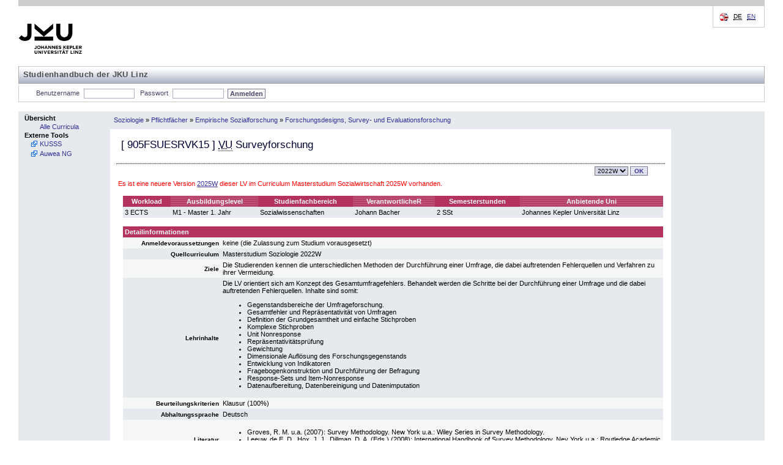

--- FILE ---
content_type: text/css
request_url: https://studienhandbuch.jku.at/style/kusss.css
body_size: 25662
content:
/*------------------------------------------------------------*/
/* 2002  Koordinationsstelle E-Learning, JK Universitaet Linz */
/* Letzte Aenderung 26.07.2002; Michael Wimmer (flaimo@gmx.net) */
/* Zwischenzeitliche Aenderungen ??.??.????; ??? */
/* Letzte Aenderung und Abgleich 28.09.2003; Andrea Ecker (andrea.ecker@jku.at) */
/* Aenderungen von Philipp Grasboeck fuer KUSSS 2.5 */
/*------------------------------------------------------------*/

body{
  font: 11px Verdana, Arial, Helvetica, sans-serif;
  background: #ffffff;
  /*background: #fffef4;*/
  margin: 0px;
  padding: 0px;
  color: #000000;
  /* Scrollleisten-Farben - wird z.z. in xhtml/css2 nicht interpretiert. ev in css3 drinnen. 

  scrollbar-face-color: #DFDFDF;
  scrollbar-shadow-color: #FFFFFF;
  scrollbar-highlight-color: #FFFFFF;
  scrollbar-3dlight-color: #CCCCCC;
  scrollbar-darkshadow-color: #CCCCCC;
  scrollbar-track-color: #CCCCCC;
  scrollbar-arrow-color: #999999;    

  -moz-scrollbar-track-color: #CCCCCC;  (= scrollbar-track-color im IE)
  -moz-scrollbar-face-color: #DFDFDF; (= scrollbar-face-color im IE)
  -moz-scrollbar-arrow-color: #999999; (= scrollbar-arrow-color im IE)
  */
}

/* Notwendig fuer richtige Schriftdarstellung in NS 4 */
.levela, .levelb, .levelc, .leveld, caption, .orange, h3, h4, h5, h6, hr, label, p, a, small, dl, ul, form .headnavigationlevel1, .headnavigationlevel2, .headnavigationlevel3, .headnavigationlevel4, .red, .navback, .leftmenu, .leftsubmenu, .leftmenuactive, a.leftsubmenuactive, .contentmenuheader, .normallinkblue, a.priority, .normallinkwhite, .normallinkcyan, .normallinkblack, .statuslink, div.contentcell, table.contenttable, .chatpublicmessage, .chatprivatemessage, .chatquitmessage, .chatjoinmessage, .chatsystemmessage {
  font-family: Verdana, Arial, Helvetica, sans-serif;
  background: transparent;
}

h1 {
  font-size: 1.9em;
  font-weight: 600;
  margin-left: 5px;
  margin-bottom: 0px;
  margin-top: 3px;
  color: #ffffff;
  letter-spacing: 1px;
}

h3 {
  font-size: 17px;
  font-weight: 400;
  color: #000033;
  margin-left: 5px;

  margin-top: 3px;
}

h4 {
  margin-left: 5px;
  font-size: 14px;
  color: #000038;
  font-weight: 300;
}

h5 {
  font-size: 13px;
  font-weight: bold;
  
  color:#D03B6F;
  margin: 8px 3px 5px 5px;
}

h6 {
  margin: 0px;
  padding: 0px;
}

big {
  font: 11px Verdana, Arial, Helvetica, sans-serif;
  background: transparent;
}

small{
  font-size: 10px;
}

th {
  font: 11px Verdana, Arial, Helvetica, sans-serif;
  background: #B24372 url(../pics/cyan_back.gif) repeat;
  color: #F7F7F7;
  font-weight: bold;	
}

div.systemconsole th
{
  font: 11px Verdana, Arial, Helvetica, sans-serif;
  background: #E6E9ED  repeat;
  color: black;
  font-weight: bold;
}

th.light {
  background: #D03B6F url(../pics/cyan_back_light.gif) repeat;
}

/*C84D78*/
p, td {
  font: 11px Verdana, Arial, Helvetica, sans-serif;
  color: #000000;
}

p, big, .text {
  margin-left: 5px;
  margin-right: 2%;
}

hr {
  color: #D3D6DB;
}

img {
  border: 0px;
}

/* fuer Formularfelder */
label {
  color: #333298;
  word-spacing: 0.2em;
  font-weight: bold;
  font-size: 10px;
}

label.inheader {
  color: #ffffff;
  word-spacing: 0em;
  letter-spacing: 0em;
}

label.normaltext {
  color: #000000;
  word-spacing: 0em;
  letter-spacing: 0em;
  font-weight: normal;
}

/* Tabellenbeschriftung */
caption {
  font-size: 12px;
  font-weight: bold;
}

/*
dl, ul, ol {
  margin: 0px 0px 0px 26px;
  line-height: 12pt;
}

dd + dt {
  margin-top: 10px;
}
*/

acronym {
  cursor: help;
}

form {
  margin: 8px 0px 0px 0px;
  padding: 0px;
}

form.nomargin {
  margin: 0px;
  padding: 0px;
}

form.formmenu {
  margin: 8px 0px 0px 5px;
  padding: 0px;
}

form.setpri {
  margin: 0px 5px;
  padding: 0px;
}

table.lot {
  border-collapse:collapse;
  border-spacing:0px;
}

input:focus {
  background: #E6E9ED;
}

td.headnavigation {
  font-family: Verdana, Arial, Helvetica, sans-serif;
  background: #D3D6DB;
  padding: 4px;
  border: 0px;
  font-weight: bold;
  color: #000000;
  vertical-align: middle;
}

/* Header und Footer Formatierung */
#headerleiste {
  font: 10px Verdana, Arial, Helvetica, sans-serif;
  background: #D3D6DB url(../pics/bg_kuss_stud.gif) repeat;
  vertical-align: middle;
  color: #000000;
}


#headerleistelz {
  font: 10px Verdana, Arial, Helvetica, sans-serif;
  background: #C2D5E1 url(../pics/bg_kuss_lz.gif) repeat;
  vertical-align: middle;
  color: #000000;
}

#headerleistestpa {
  font: 10px Verdana, Arial, Helvetica, sans-serif;
  background: #C2D5E1 url(../pics/bg_kuss_stpa.gif) repeat;
  vertical-align: middle;
  color: #000000;
}

.footerleft {
  background: #ffffff url(../pics/fusszeilebg.gif) repeat-x;
}

.footerright {
  background: #ffffff url(../pics/footer_right.gif) no-repeat;
}

.menu {
  background: #D3D6DB url(../pics/bg_kuss_stud2.gif) repeat;
  color: #000000;
}

.contextmenu {
  background: #EFEEF3 url(../pics/ctx_menu_bg.gif) repeat;
}

.menulz, .contextmenulz {
  background: #C2D5E1 url(../pics/bg_kuss_lz2.gif) repeat;
  color: #000000;
}

.menustpaz, .contextmenustpaz {
  background: #C2D5E1 url(../pics/bg_kuss_stpa2.gif) repeat;
  color: #000000;
}


.inputfields, .buttonstyle, .dangerousbuttonstyle, .buttonstylelogin, .inputfieldslogin, .inputfieldsquicksearch, .dropdown, .dropdownentry, .dropdownentrygroup {
  font: bold 10px Verdana, Arial, Helvetica, sans-serif;
}

.dropdown, .dropdownentry {
  font-weight: normal;
}

.dropdownentrygroup {
  font-weight: bold;
}	

.inputfieldslogin {
  width: 7em;
}

.inputfieldsquicksearch {
  width: 60px;
} 

/* Formatierung von Menue und Kontextmenue */
.leftmenu {
  font-weight: bold;
  text-decoration: none;
  color: #333298;
  line-height:11px;
}

.leftmenu-nolink {
  font-weight: bold;
  text-decoration: none;
  color: #0C1C41;
  line-height:11px;
}

.leftsubmenu {
  font-size: 11px;
  font-weight: normal;
  color: #333298;
  text-decoration: none;
  line-height:11px;
}

.leftmenuactive {
  font-weight: bold;
  text-decoration: none;
  color:#D03B6F;
  line-height:11px;
}

a.leftsubmenuactive {
  font-size: 11px;
  font-weight: normal;
  color:#D03B6F;
  text-decoration: none;
  line-height:11px;
}

a.currlist {
  text-decoration:  none;
}

a:hover {
 color:#D43B6F;
}

/* Content-Zelle in der Haupttabelle */
div.contentcell {
  padding: 8px;
  color: #000000;
}

td.contentcell {
	border-right: 1px solid #E6E9EE;
}

table.lot td.contentcell {
	border-right: none;
}

/* Navigationsbereich oben bei LVA-Anmeldung */
.headnavigationlevel1, .headnavigationlevel2, .headnavigationlevel3, .headnavigationlevel4, .headnavigationlevel5, .headnavigationlevel6 {
  font-weight: bold;
  color: #333298;
}

.headnavigationlevel1 {
  font-size: 10px;
}

.headnavigationlevel2 {
  font-size: 10px;
}

.headnavigationlevel3 {
  font-size: 10px;
}

.headnavigationlevel4 {
  font-size: 10px;
}

.headnavigationlevel5 {
  font-size: 10px;
}

.headnavigationlevel6 {
  font-size: 10px;
}

.navback {
  color: #333298;
}

.contentmenuheader {
  font-size: 11px;
  font-weight: bold;
  color: #000000;
  text-decoration: none;
}

/* Link-Farben */
a, .normallinkblue, a.priority {
  color: #333298;
}

a:focus {
  color: #000000;
}

.normallinkwhite {
  color: #ffffff;
}

a.normallinkwhite:hover {
  color: #ffffff;
}

.normallinkblack {
  color: #000000;
}

.normallinkcyan {
  color: #D03B6F;
}

.normallinkblue {
	text-decoration : none;
}

a.normallinkblue:visited, a.priority:visited {
  color: #333298;
}

a.normallinkwhite:visited {
  color: #ffffff;
}

a.normallinkcyan:visited {
  color: #D03B6F;
}

a.normallinkblack:visited {
	color: #000000;
}

a.orange:visited {
  color: #D03B6F;
}

a.priority {
  font-weight: bold;
}

/* Zellenformatierung bei Auflistungstabellen */
.prioritydark {
  background: #D2D8DF;
}

.prioritylight {
  background: #E6E9ED;
}

.priorityhighlighted {
  background: #B2B5B9 url(../pics/highlight_line_sz.gif) repeat;
}

.priorityhighlightedlz {
  background: #C2D5E1;
}

.lightcell {
  color: #000000;
  background: #F5F7F7;
}

.darkcell {
  color: #000000;	
  background: #E6E9ED;
}

.lightcell2 {
  color: #000000;
}

.darkcell2 {
  color: #000000;	
  background: #E9E9ED;
}

/** alternating row styles exams **/

.darkcell_exams {
	background: #b5cef1;
}
.lightcell_exams {
	background: #bfdaff;
}

.highlightcell
{
	background: #c2d5ee;
}

tr.highlightcell td.prioritylight
{
	background: #c2d5ee;
}

.highlightdarkcell
{
	background: #c2d5ee;
}

tr.highlightdarkcell td.prioritydark
{
	background: #c2d5ee;
}

tr.highlightcell td.prioritylight
{
	background: #c2d5ee;
}

.groupcell
{
	background: #abf;
}

.prioritydark_exams, .prioritydark_exams td {
	color:#333;
	background: #BFD9FF;
}
.prioritylight_exams, .prioritylight_exams td {
	color:#333;
	background: #BFD9FF;
}

/** --- **/

.inactiveheader {
  color: #000000;
  font-weight: bold;
  background:   #D2D8DF;
}

.discreetheader td {
  color: #000000;
  font-weight: bold;
  background:   #D2D8DF;  
}


.orange {
	color: #D03B6F;
}

.red {
  font-weight: bold;
  color: #FF0000;
}

.green {
  font-weight: bold;
  color: #157A10;
}

.lesspriogroup {
  font: 12px bold "Courier New", Courier, mono;
  color: #FF0000;
  cursor: help;
}

.normalpriogroup {
  font: 12px bold "Courier New", Courier, mono;
  color: #000000;
  cursor: help;
}

.betterpriogroup {
  color: #157A10;
  font: 12px bold "Courier New", Courier, mono;
  cursor: help;
}

.whiteback {
  background: #fff;
}

.lvalistsaved, .lvalistnotsaved {
  font: 12px bolder Verdana, Arial, Helvetica, sans-serif;
  text-align: center;
}

.lvalistnotsaved {
  color: #FF0000;
}

.voraussetzung, .testnotpossible {
  font: 12px bold "Courier New", Courier, mono;
  font-weight : bolder;
  background: transparent;
  cursor: help;
}

.loggedin {
  margin: 8px 0px 0px 7px;
  font-weight: normal;
  color: #333298;
}

/* Fuer die "V" Legende auf den LVA Seiten */
.voraussetzung {
  color: #000000;
}

.testnotpossible {
  color: blue;
}

.regperiod {
  line-height: 10px;
  padding: 4px 0px;
}

/* Formatierung von Listen */
.levela {
  font-size: 13px;
  font-weight: bold;
  color: #D03B6F;
}

.levelb {
  font-size: 11px;
  font-weight: bold;
}

.levelc {
  font-size: 10px;
  color: #D03B6F;
}

.leveld {
  font: normal 9px Verdana, Arial, Helvetica, sans-serif;
  text-decoration: none;
}

/* Formatierung fuer den Chatroom */
.chatpublicmessage, .chatprivatemessage, .chatquitmessage, .chatjoinmessage, .chatsystemmessage {
  font-size: 11px;
}

.chatsystemmessage {
  	color: #FF0000;
	font-weight : bold;
}

.chatjoinmessage, .chatquitmessage {
  color: #999999;  
}

.chatprivatemessage {
  color: #990000;
}

.chatpublicmessage {
  color: #000000;
}

table.contenttable {
  margin: 0px 10px;
}


/* Aktiver Tabheader */
td.categoryactive {
	background: 	#D03B6F;	
	font-weight: bold;
	text-align: center;
	border-bottom: 0px;
}

/* Inkativer Tabheader */
td.categories {
	background: #D2D8DF;
	text-align: center;
	
	border-bottom: #D03B6F thin solid;
}

td.categoryactive a {
	color: black;
}

td.categoryactive a:hover {
	color: white;
}

td.categoryactive a:visited {
	color: white;
}

td.categoryactive a:link {
	color: white;
}


/* Link im Tabheader */
a.tabcategory {
	color: black;
	text-decoration: none;
}

/* Link im aktiven Tabheader */
a.tabcategoryactive {
	color: white;
	text-decoration: none;
}

/* Content-Bereich des Tabs */
td.tabcontent {	
	width: 100%;
	border-left: thin solid #D03B6F;
	border-right: thin solid #D03B6F;
	border-top: hidden;
	border-bottom: thin solid #D03B6F;		
}

/* Die Bereiche die zwischen den Tab-Headern */
td.tabspacer {
	width: 100%;	
	border-bottom: thin solid #D03B6F;	
}

.courseinfo {
  margin-top: 0px;
  margin-bottom: 0px;
  margin-left: 5px;
  color: #000022;
  font: 12px Verdana, Arial, Helvetica, sans-serif;
  background: transparent;
}

.message {
	color: #FF6347;
	font-weight : bold;
}

.error,.error_icon {
	color:  #DA0000;
	font-weight : bold;
}

.courseclass_extinfos {	 
	 border-bottom:	0px solid #DDD;
	 border-right:  1px dotted #BF6060;	 
	 color:			#BF6060;
	 padding:		2px 2px 2px 0;
	 font-size:		10px;
	 font-weight:	bold;
	 text-transform: uppercase;
}

.warning, .warning_icon {	
	
	font-weight: bold;
	color: #FF6633;
}

.warning_icon {
	padding-left:18px ;
	background: url(../pics/icon_warn.gif) no-repeat left top;
	text-align: left;
}

.error_icon {
	padding-left:18px ;
	background: url(../pics/icon_error.gif) no-repeat left top;
	text-align: left;
}

.info_icon {
	color: #00487D;
	padding-left:18px ;
	background: url(../pics/icon_info.gif) no-repeat left top;
	text-align: left;
}

.border {
	border : 1px ridge #E0E0E0;
	margin-bottom : 7px;
}

/* Support border */ 
.borderpink {
	border : 1px solid;
	margin-bottom : 7px;
	border: thin solid #D03B6F;
}

/* Formatierung von Chat-Beitraegen und Eingabeleiste (z.B. Chat auf der Video-Seite) */
.chatmessagedate {
	width: 7em;
	white-space: nowrap;
	font-style: italic;
}

.chatmessageauthor {
	width: 5em;
}

.chatscreenmessage {
	font-size: 1.8em;
	color: #000000;
}

.chatquestion {
	font-style: italic;
	color: #CC0000;
}

.chatanswer {
	font-style: italic;
	color: #157A10;
}

.chatstatement {
	font-style: italic;
	color: #444480;
}

.chatinput {
	border: 1px ridge #E0E0E0;
	margin-bottom: 7px;
}

/* Formatierung von ausklappbaren Subinfo-Tabellen - table oder td (z.B. Termine) */
.subinfo {
	  border-left: thin solid #333298;
	  border-right: thin solid #333298;
	  border-bottom: thin solid #333298;
	  padding: 4px;
}


tr.subinfo td {
	  border-bottom: thin dotted #333298;
}

td.subinfoleft {
	  border-left: thin dotted #333298;
}

td.subinforight {
	  border-right: thin dotted #333298;
}

/* Formatierung von einblendbaren Neben-Tabellen neben der Haupttabelle (z.B. um von Neben- in die Haupttabelle zuzuordnen) */
td.sidetable {
	border: thin dotted #333298;
	background-image: url(../pics/sidetable.gif);
	background-repeat: no-repeat;
}

div.extable {
	border: thin dotted #333298;
	background-image: url(../pics/sidetable.gif);
	background-repeat: no-repeat;
}

div.sidetable {
	border: none;
	font-weight: bold;
	text-align: left;
	padding: 0.5em 0.2em 0.6em 0.2em;
	text-indent: 1.2em;
}

td.importtable {
	border: thin dotted #333298;
	background-repeat: no-repeat;
}

div.importtable {
	overflow: auto;
	height: 140px;
}

/* Formatierung von Tabellen in der Druckansicht / fuer den Druck */
table.print td {
	border-bottom: thin dotted #333333;
	border-collapse: collapse;
}

table.print th {
	border-top: thin dotted #333333;
	border-bottom: thin dotted #333333;
	background-color: #ffffff;
	background-image: none;
	color: #333333;
}

/* Formatierung von Statusangaben in Textform (z.B. Status des Video-Streams bei den Terminen) */
.status {
	font: 11px Verdana, Arial, Helvetica, sans-serif;
	color: #000000;
	font-size: 0.8em;
	text-transform: uppercase;
	border: thin solid #FFFF66;
}

a.statuslink {
	font: 11px Verdana, Arial, Helvetica, sans-serif;
	color: #333298;
	font-size: 0.8em;
	font-weight: bold;
	text-decoration: none;
	text-transform: uppercase;
	border: thin solid #333298;
	background: #FFFF66;
}

a.statuslink:visited {
  color: #333298;
}

/* Formatierung von Buttonleisten ober-/unterhalb von Tabellen (z.B. bei den Termin-Seiten) */
.buttonbar {
	color: #000000;
}

/* Formatierung von Auswahlkategorien ("Tabs") fuer die Bearbeitung (z.B. bei der Bearbeitung von Einzelterminen) */
table.tabs {
	table-layout: fixed;
}

col.category {
	width: 8em;
}

col.spacer {
	width: 10px;
}




/* Formatierung von Infos zu Download-Dateien (File-Typ, Groesse; z.B. bei den News und Terminen) */
.fileinfo {
	font-size: 0.8em;
	font-style: italic;
}

/* Formatierung von unsichtbaren Elementen (z.B. von td mit zeilenweise sich wiederholendem Inhalt) */
.hidden {
	visibility: hidden;
}

/* Formatierung von Tabellenabschnitten mit gleicher Hintergrundfarbe (horizontale Linien) */
td.grid {
	border-top: thin solid #D2D8DF;
}

/* Formatierung des Blaettern-Moduls (z.B. bei Tabellen mit vielen Eintraegen) */
.paging {
	color: #000000;
	border : 1px ridge #E0E0E0;
}

/* ... damit (mehrere) Buttons in den Modulen Buttonbar und Paging (Blaettern) auch innerhalb des form-Tags nebeneinander dargestellt werden */
form.buttonbarinline {
	display: inline;
}
form.paginginline {
	display: inline;
}

/* Formatierung von einfachen Listen innerhalb von Tabellen (z.B. Sammelzeugnisse in der LVA-BL-SZ-Uebersicht) */
ol.tablelist, ul.tablelist {
	margin-left: -5%;
	list-style-position: outside;
	list-style-image: url(../pics/page.gif);
}

/* Formatierung des Pfades rechts oben im Content-Bereich (Position im aktuellen Hierarchiezweig) */
.path {
	font: 11px Verdana, Arial, Helvetica, sans-serif;
	font-style: oblique;
}

p.path {
	text-align: right;
	margin-top: 0%;
	margin-bottom: 0%;
	margin-right: 0%;
}

span.here {
	text-decoration: none;
	background: #ffffcc;
}

/* Formatierungen fuer Zuteilungsergebnisse */

.assignment-active {
  font-weight: bold;
  color: #157A10;
}
.no-assignment {
  font-weight: bold;
  color: #FF0000;
}
  
.assignment-inactive {
  font-weight: bold;
  color: #AAAAAA;
}

.assignment-waitinglist {
  font-weight: bold;
  color: #FF631A;
}

.dotted-bottom {          
    margin-left:5%;
    margin-right:10%;
    border-top: 0px;
    border-left: 0px;
    border-right: 0px;
    border-bottom: 1px dotted;    
}

table.errorbox {
	color		:  #EA0000;
	font-weight :  bold;
	border      :  thin solid;
	margin-top  :  20px; 
	text-align  :  center;
}

#invisible, .invisible {
	color: #333333;
	background-color: #999999;
}


#deleted, .deleted {
	color: #333333;
	background-color: #FF6666;
}

ul.attachments  {	
	list-style: none;
	padding:0px;
	margin:2px 0 2px 5px;
}

.current {
	border:1px solid black;
	padding:2px;
}


div.chart {
	height:15px;
	background-color: #99cc66;
	border: 1px solid #333;
	padding:1px;
	margin:0px;	
}

div.section {
    padding:5px;
    border-width: 1px 1px 1px 1px;
    border-style: solid;
    border-color:#999;
    margin: 10px 0 6px 0;
}

div.sectionheader {
	font-weight: bold;
	margin-bottom: 3px;	
 	font-size: 14px;
  	color: #000038;  	
  	padding:2px;
}

option.selectedterm {
	font-weight: bold;
}

option.selected {
	font-weight: bold;
}
select.searchparamactive {
	color:  #DA0000;
	font-weight : bold;
}
input.searchparamactive {
	color:  #DA0000;
	font-weight : bold;
}

/* --- styles added by philipp for evaluation suite --- */

fieldset
{
	padding: 5px;
}

/* for highlighting of questionnaire, questiongroup, question and entity names in the headline */
h3 span.highlight,
h4 span.highlight
{
  text-decoration: underline;
}

/* some whitespace for tab contents */
td.tabcontent div.tabspace
{
  margin: 10px;
}

table.errorbox pre
{
  text-align: left;
}

/* an unordered context menu list */
ul.contextmenulist
{
  /*list-style-image: url("../pics/pfeilre.gif");*/
  list-style-type: none;
  padding: 0 2px;
  margin: 5px 0 5px 20px;
  font-size: 11px;
  font-weight: normal;
  color: #333298;
}

ul.contextmenulist a
{
  /*font-weight: bold;*/
  text-decoration: none;
}

ul.contextmenulist a.selected
{
  color:#D03B6F;
  text-decoration: none;
}

p.navlink a
{
  color: #000;
  text-decoration: none;
}

/*
p.navlink a:hover,
ul.contextmenulist a.selected:hover, 
ul.contextmenulist a.superselected:hover, 
ul.contextmenutree a.selected:hover,
ul.contextmenutree a.superselected:hover
{
 color: #00f;
}
*/

ul.contextmenutree
{
  padding: 0;
  margin: 10px 0;
  list-style-type: none;
  overflow: hidden;
  font-size: 11px;
  font-weight: normal;
  color: #333298;
}

ul.contextmenutree ul
{
  list-style-type: none;
  margin: 0;
  padding: 0;
}

ul.contextmenutree li
{
  padding: 0;
  margin: 0 0 0 1em;
}

ul.contextmenutree a
{
  text-decoration: none;
}

ul.contextmenutree a.selected
{
  /*font-weight: bold;*/
  color:#D03B6F;
}

ul.contextmenutree a.superselected
{
  /*font-weight: bold;*/
  /*color: #444;*/
  font-style: italic;
}

/* --- philipp additional style classes for questionnaire table rendering --- */

table.eval-questionnaire
{
  margin: 0.5em 0;
}

table.eval-questionnaire td.eval-questiongroup
{
  background: #c2d5ee;
}

table.eval-questionnaire th.eval-questionno,
table.eval-questionnaire td.eval-questionno
{
  width: 1.5em;
}

div.eval-mandatory
{
  text-align: right;
  margin-bottom: 6px;
  color: #333298;
}

div.eval-questionerror
{
	color: #DA0000;
	background: url(../pics/icon_error.gif) no-repeat left center;
	padding-left:18px ;
	text-align: left;
	font-weight: bold;
}

div.eval-questionerror ul
{
  padding: 0;
  margin: 0;
  list-style-type: none;
}

div.eval-questionerror li
{
  padding: 0;
  margin: 0;
}

th.eval-question,
td.eval-question
{
  width: 30%;
}

th.eval-mandatory,
td.eval-mandatory
{
  width: 1.5em;
  text-align: center;
}

table.eval-answer-likert-header,
table.eval-answer-likert
{
  table-layout: fixed;
  width: 100%;
}

table.eval-answer-likert-header td,
table.eval-answer-likert td
{
  overflow: hidden;
}

table.eval-answer-likert-header td
{
  text-align: center;
}

table.eval-answer-likert-header td.oddcell
{
  background: #abf;
}

table.eval-answer-likert-header td.evencell
{
  background: #9cf;
}

div.eval-response-text input,
div.eval-response-text textarea
{
  color: #000;
}

span.eval-answer-description
{
  color: #333298;
  display: block;
}

span.eval-question-title, span.eval-questiongroup-title
{
  font-weight: bold;
}

input.selectedrole { background: white; }

.eval-release-info
{
	font-size: 13px;
	font-weight: bold;
}
            
/* --- end styles added by philipp */

.timetable-groupstyle0
{background-color:#CCEEFF}

.timetable-groupstyle1
{background-color: #EEFFEE;}

.timetable-groupstyle2
{background-color:#FFF5E6;}

.timetable-groupstyle3
{background-color: #FFEE99;}

.timetable-groupstyle4
{background-color: #FFDFCF;}

.timetable-groupstyle5
{background-color: #CCEECC;}

.timetable-groupstyle6
{background-color: #CCA9CC;}

.timetable-groupstyle7
{background-color: #DCAFFF;
}

.timetable-groupstyle8
{background-color: #BFE4FF;}

.timetable-groupstyle9
{background-color: #CCD599;}

.timetable-groupstyle10
{background-color: #DDCCCC;}

.timetable-groupstyle11
{background-color: #DCFC9C;}

.timetable-groupstyle12
{background-color: #CDFCFC;}

.timetable-groupstyle13
{background-color: #ABEEFF;}

.timetable-groupstyle14
{background-color: #FFAACC;}

.timetable-groupstyle15
{background-color: #CCDDCD;}

.timetable-groupstyle16
{background-color: #FFF0CC;}

.timetable-groupstyle17
{background-color: #FFCCD2;}

.timetable-groupstyle18
{background-color: #FDFDA9;}

.timetable-groupstyle19
{background-color: #FDFDC0;}

.timetable-groupstyle20
{background-color: #DCFFCC;}

.mapping-from, .mapping-from-button {
	background: #FFCC80;	
}

.mapping-to, .mapping-to-button {
	background: #E6E9ED;
}

.invisible-layer {
	background-color: #BCBCBC;
}

/* timetable weekday header*/


th.timetable_weekday_header_lightcell, th.timetable_weekday_header {
	padding: 3px;
	color: #060606;
	background: #f5f9ff;
}

th.timetable_weekday_header_darkcell {
	padding: 3px;
	color: #060606;
	background: #a5a9aa;
}

th.timetable_time_header {
	padding: 3px;
	color: #060606;
	background: #E6F0FF;
}

/* timetable types */
td.timetable_entry_reg {	
	border: #ABABAB 1px dotted;	
}
td.timetable_entry_assign {	
	border: #363636 1px solid;
}

td.timetable_entry_wishlist {
	border: 1px dotted silver;
}


/* the header of an entry cell */
tr.timetable_entry_header{	
	background-color: #E6F0FF;
}

/* header for a registration */
td.timetable_entry_reg tr.timetable_entry_header {		
	background-color: #CACACA;	
}

/* ================= prerequisites-start =================== */
/* list for prerequisite-must-classes */
ul.prereq {
	padding-left: 0;
}

/* list-entry for prerequisite-ok */
ul.prereq li.ok {
	list-style-image:url(../pics/icon-req-ok.gif);
}

/* list-entry for prerequisite-not-ok */
ul.prereq li.notok {
	list-style-image:url(../pics/icon-req-notok.gif);
}

/* list-entry for prerequisite-subject */
ul.prereq li.subject {
	color:blue;
}
/* ================== prerequisites-end ==================== */

/* ================== disclaimer ============================ */

.disclaimer {
	border-top: 2px solid #E6E9ED;
	background-color: #F5F7F7;
	margin-top:2em;
	width:70%;
	padding:3px;
}

.disclaimerheader {
	background: #E6E9ED;
}

.disclaimerbody {
	background-color: #F5F7F7;
}
/* ================== disclaimer ========================== */

/* ================== courseclasses ======================= */
tr.courseclass-inactive {
	color: #333333;
	background-color: #999999;
}
tr.courseclass-pending {
	color: #333333;
	background-color: #666666;
}


/* ================== courseclasses-end =================== */

/* for the tabbedpanel (new) */
td.tabbedpanelspacer
{
	width: 10px;
	border-bottom: thin solid #D03B6F;	
}

.infobox
{
	float:right; 
	background: #def; 
	margin-bottom: 10px; 
	border: 1px solid #cdc;
	padding:2px
}

ul.error-list
{
    list-style-type: square;
}

/* ============= new styles ========== */

.hideme
{
	display: none;
}

.showme
{
	display: block;
}

body
{
	min-width: 800px;
}

div.contentcell
{
	min-width: 500px; /* = 800px(body) - 150px(menu) - 150px(ctxmenu) */
}

div.columncell
{
	width: 150px;
}

div.contentfootercell
{
	padding: 0 5px;
}

abbr, acronym 
{ 
	border-bottom: 1px dotted #000000; 
}

#term-selector
{
	position: relative;
	top: 0;
	right: 2.3em;
	white-space: nowrap;
	text-align: right;
}

#dlcurr
{
	position: relative;
	top: 0;
	right: 4em;
	white-space: nowrap;
	text-align: right;
}

#term-selector input 
{
	margin-left: 0.3em;
}

.indent
{
	margin-left: 40px;
}
